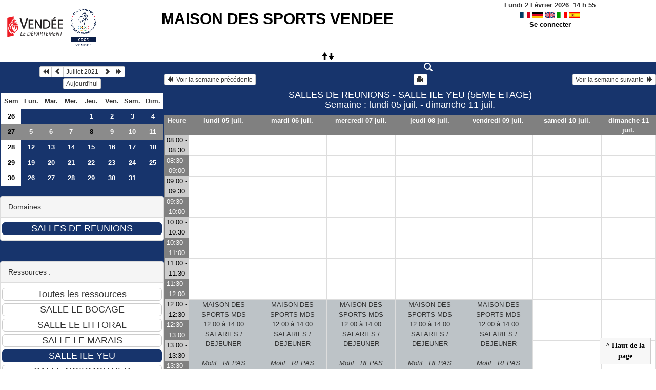

--- FILE ---
content_type: text/html; charset=utf-8
request_url: http://salles.mds.cdos85.fr/week.php?year=2021&month=07&day=08&area=1&room=6
body_size: 3472
content:
<!DOCTYPE html>
<html lang="fr">
<head>
<meta charset="utf-8">
<meta http-equiv="X-UA-Compatible" content="IE=edge">
<meta name="viewport" content="width=device-width, initial-scale=1">
<meta name="Robots" content="noindex" />
<title>MAISON DES SPORTS VENDEE</title>
<link rel="shortcut icon" href="./favicon.ico" />
<link rel="stylesheet" type="text/css" href="themes/mds/css/style.css" />
<link rel="stylesheet" type="text/css" href="themes/mds/css/bootstrap.min.css" />
<link rel="stylesheet" type="text/css" href="themes/mds/css/mod_bootstrap.css" />
<link rel="stylesheet" type="text/css" href="themes/default/css/jquery-ui.css" />
<link rel="stylesheet" type="text/css" href="themes/default/css/jquery-ui-timepicker-addon.css" >
<script type="text/javascript" src="js/jquery-2.1.1.min.js"></script>
<script type="text/javascript" src="js/jquery-ui.min.js"></script>
<script type="text/javascript" src="js/jquery.validate.js"></script>
<script type="text/javascript" src="js/jquery-ui-timepicker-addon.js"></script>
<script type="text/javascript" src="bootstrap/js/bootstrap.min.js"></script>
<script type="text/javascript" src="js/html2canvas.js"></script>
<script type="text/javascript" src="js/menu.js"></script>
<script type="text/javascript" src="js/jspdf.min.js"></script>
<script type="text/javascript" src="js/pdf.js" ></script>
<script type="text/javascript" src="js/popup.js" charset="utf-8"></script>
<script type="text/javascript" src="js/functions.js" ></script>
<script type="text/javascript" src="js/selection.js" ></script>
<script type="text/javascript" src="js/clock_fr.js"></script>
</head>
<body>
<div id="toppanel">
<div id="panel">
<table id="header">
<tr>
<td class="logo" height="100">
<a href="./week_all.php?area=1&amp;day=08&amp;year=2021&amp;month=07"><img src="./images/7217273fea56aa0c57b0d1fef4ecd6af.png" alt="logo"/></a>
</td>
<td class="accueil ">
<h2>
<a href="./week_all.php?area=1&amp;day=08&amp;year=2021&amp;month=07">MAISON DES SPORTS VENDEE</a>
</h2>
</td>
<script>selection()</script>
<td class="configuration" >
<div class="clock">
<div id="Date">
&nbsp;<span id="hours"></span>
h
<span id="min"></span>
</div></div>
<a onclick="charger();" href="http://salles.mds.cdos85.fr/week.php?year=2021&amp;month=07&amp;day=08&amp;area=1&amp;room=6&amp;default_language=fr"><img src="./img_grr/fr_dp.png" alt="France" title="france" width="20" height="13" class="image" /></a>
<a onclick="charger();" href="http://salles.mds.cdos85.fr/week.php?year=2021&amp;month=07&amp;day=08&amp;area=1&amp;room=6&amp;default_language=de"><img src="./img_grr/de_dp.png" alt="Deutch" title="deutch" width="20" height="13" class="image" /></a>
<a onclick="charger();" href="http://salles.mds.cdos85.fr/week.php?year=2021&amp;month=07&amp;day=08&amp;area=1&amp;room=6&amp;default_language=en"><img src="./img_grr/en_dp.png" alt="English" title="English" width="20" height="13" class="image" /></a>
<a onclick="charger();" href="http://salles.mds.cdos85.fr/week.php?year=2021&amp;month=07&amp;day=08&amp;area=1&amp;room=6&amp;default_language=it"><img src="./img_grr/it_dp.png" alt="Italiano" title="Italiano" width="20" height="13" class="image" /></a>
<a onclick="charger();" href="http://salles.mds.cdos85.fr/week.php?year=2021&amp;month=07&amp;day=08&amp;area=1&amp;room=6&amp;default_language=es"><img src="./img_grr/es_dp.png" alt="Spanish" title="Spanish" width="20" height="13" class="image" /></a>
<br /> <a href="login.php">Se connecter</a>
</td>
</tr>
</table>
</div>
<a id="open" class="open" href="#"><span class="glyphicon glyphicon-arrow-up"><span class="glyphicon glyphicon-arrow-down"></span></span></a>
</div>
<div class="row">
<div class="col-lg-3 col-md-12 col-xs-12"><div id="menuGauche">
<div class="col-lg-12 col-md-12 col-xs-12">


<table class="calendar">
<caption><div class="btn-group"><button type="button" title="Année précédente" class="btn btn-default btn-xs" onclick="charger();javascript: location.href='month.php?year=2020&amp;month=07&amp;day=1&amp;area=1&amp;room=6';"><span class="glyphicon glyphicon-backward"></span></button>
<button type="button" title="Voir le mois précédent" class="btn btn-default btn-xs" onclick="charger();javascript: location.href='month.php?year=2021&amp;month=06&amp;day=1&amp;area=1&amp;room=6';"><span class="glyphicon glyphicon-chevron-left"></span></button>
<button type="button" title="Voir les réservations du mois pour cette ressource" class="btn btn-default btn-xs" onclick="charger();javascript: location.href='month.php?year=2021&amp;month=07&amp;day=1&amp;area=1&amp;room=6';">Juillet 2021</button>
<button type="button" title="Voir le mois suivant" class="btn btn-default btn-xs" onclick="charger();javascript: location.href='month.php?year=2021&amp;month=08&amp;day=1&amp;area=1&amp;room=6';"><span class="glyphicon glyphicon-chevron-right"></span></button>
<button type="button" title="Année suivante" class="btn btn-default btn-xs" onclick="charger();javascript: location.href='month.php?year=2022&amp;month=07&amp;day=1&amp;area=1&amp;room=6';"><span class="glyphicon glyphicon-forward"></span></button>
</div><br/><button type="button" title="Aujourd'hui" class="btn btn-default btn-xs" onclick="charger();javascript: location.href='day.php?year=2026&amp;month=02&amp;day=02&amp;area=1&amp;room=6';">Aujourd'hui</button></caption><tr><td class="calendarcol1">Sem</td>
<td class="calendarcol1">Lun.</td>
<td class="calendarcol1">Mar.</td>
<td class="calendarcol1">Mer.</td>
<td class="calendarcol1">Jeu.</td>
<td class="calendarcol1">Ven.</td>
<td class="calendarcol1">Sam.</td>
<td class="calendarcol1">Dim.</td>
</tr>
<tr ><td class="calendarcol1 lienSemaine"><a onclick="charger();" title="Voir les réservations de la semaine pour cette ressource" href="week.php?year=2021&amp;month=07&amp;day=1&amp;area=1&amp;room=6">26</a></td>
<td class="cellcalendar"> </td>
<td class="cellcalendar"> </td>
<td class="cellcalendar"> </td>
<td class="cellcalendar"><a onclick="charger();" class="calendar" title="Voir les réservations de la journée pour cette ressource" href="day.php?year=2021&amp;month=07&amp;day=1&amp;room=6">1</a></td>
<td class="cellcalendar"><a onclick="charger();" class="calendar" title="Voir les réservations de la journée pour cette ressource" href="day.php?year=2021&amp;month=07&amp;day=2&amp;room=6">2</a></td>
<td class="cellcalendar"><a onclick="charger();" class="calendar" title="Voir les réservations de la journée pour cette ressource" href="day.php?year=2021&amp;month=07&amp;day=3&amp;room=6">3</a></td>
<td class="cellcalendar"><a onclick="charger();" class="calendar" title="Voir les réservations de la journée pour cette ressource" href="day.php?year=2021&amp;month=07&amp;day=4&amp;room=6">4</a></td>
</tr>
<tr  class="week"><td class="calendarcol1 lienSemaine"><a onclick="charger();" title="Voir les réservations de la semaine pour cette ressource" href="week.php?year=2021&amp;month=07&amp;day=8&amp;area=1&amp;room=6">27</a></td>
<td class="cellcalendar"><a onclick="charger();" class="calendar" title="Voir les réservations de la journée pour cette ressource" href="day.php?year=2021&amp;month=07&amp;day=5&amp;room=6">5</a></td>
<td class="cellcalendar"><a onclick="charger();" class="calendar" title="Voir les réservations de la journée pour cette ressource" href="day.php?year=2021&amp;month=07&amp;day=6&amp;room=6">6</a></td>
<td class="cellcalendar"><a onclick="charger();" class="calendar" title="Voir les réservations de la journée pour cette ressource" href="day.php?year=2021&amp;month=07&amp;day=7&amp;room=6">7</a></td>
<td class="cellcalendar"><a onclick="charger();" class="calendar" title="Voir les réservations de la journée pour cette ressource" href="day.php?year=2021&amp;month=07&amp;day=8&amp;room=6"><span class="cal_current_day">8</span></a></td>
<td class="cellcalendar"><a onclick="charger();" class="calendar" title="Voir les réservations de la journée pour cette ressource" href="day.php?year=2021&amp;month=07&amp;day=9&amp;room=6">9</a></td>
<td class="cellcalendar"><a onclick="charger();" class="calendar" title="Voir les réservations de la journée pour cette ressource" href="day.php?year=2021&amp;month=07&amp;day=10&amp;room=6">10</a></td>
<td class="cellcalendar"><a onclick="charger();" class="calendar" title="Voir les réservations de la journée pour cette ressource" href="day.php?year=2021&amp;month=07&amp;day=11&amp;room=6">11</a></td>
</tr>
<tr ><td class="calendarcol1 lienSemaine"><a onclick="charger();" title="Voir les réservations de la semaine pour cette ressource" href="week.php?year=2021&amp;month=07&amp;day=15&amp;area=1&amp;room=6">28</a></td>
<td class="cellcalendar"><a onclick="charger();" class="calendar" title="Voir les réservations de la journée pour cette ressource" href="day.php?year=2021&amp;month=07&amp;day=12&amp;room=6">12</a></td>
<td class="cellcalendar"><a onclick="charger();" class="calendar" title="Voir les réservations de la journée pour cette ressource" href="day.php?year=2021&amp;month=07&amp;day=13&amp;room=6">13</a></td>
<td class="cellcalendar"><a onclick="charger();" class="calendar" title="Voir les réservations de la journée pour cette ressource" href="day.php?year=2021&amp;month=07&amp;day=14&amp;room=6">14</a></td>
<td class="cellcalendar"><a onclick="charger();" class="calendar" title="Voir les réservations de la journée pour cette ressource" href="day.php?year=2021&amp;month=07&amp;day=15&amp;room=6">15</a></td>
<td class="cellcalendar"><a onclick="charger();" class="calendar" title="Voir les réservations de la journée pour cette ressource" href="day.php?year=2021&amp;month=07&amp;day=16&amp;room=6">16</a></td>
<td class="cellcalendar"><a onclick="charger();" class="calendar" title="Voir les réservations de la journée pour cette ressource" href="day.php?year=2021&amp;month=07&amp;day=17&amp;room=6">17</a></td>
<td class="cellcalendar"><a onclick="charger();" class="calendar" title="Voir les réservations de la journée pour cette ressource" href="day.php?year=2021&amp;month=07&amp;day=18&amp;room=6">18</a></td>
</tr>
<tr ><td class="calendarcol1 lienSemaine"><a onclick="charger();" title="Voir les réservations de la semaine pour cette ressource" href="week.php?year=2021&amp;month=07&amp;day=22&amp;area=1&amp;room=6">29</a></td>
<td class="cellcalendar"><a onclick="charger();" class="calendar" title="Voir les réservations de la journée pour cette ressource" href="day.php?year=2021&amp;month=07&amp;day=19&amp;room=6">19</a></td>
<td class="cellcalendar"><a onclick="charger();" class="calendar" title="Voir les réservations de la journée pour cette ressource" href="day.php?year=2021&amp;month=07&amp;day=20&amp;room=6">20</a></td>
<td class="cellcalendar"><a onclick="charger();" class="calendar" title="Voir les réservations de la journée pour cette ressource" href="day.php?year=2021&amp;month=07&amp;day=21&amp;room=6">21</a></td>
<td class="cellcalendar"><a onclick="charger();" class="calendar" title="Voir les réservations de la journée pour cette ressource" href="day.php?year=2021&amp;month=07&amp;day=22&amp;room=6">22</a></td>
<td class="cellcalendar"><a onclick="charger();" class="calendar" title="Voir les réservations de la journée pour cette ressource" href="day.php?year=2021&amp;month=07&amp;day=23&amp;room=6">23</a></td>
<td class="cellcalendar"><a onclick="charger();" class="calendar" title="Voir les réservations de la journée pour cette ressource" href="day.php?year=2021&amp;month=07&amp;day=24&amp;room=6">24</a></td>
<td class="cellcalendar"><a onclick="charger();" class="calendar" title="Voir les réservations de la journée pour cette ressource" href="day.php?year=2021&amp;month=07&amp;day=25&amp;room=6">25</a></td>
</tr>
<tr ><td class="calendarcol1 lienSemaine"><a onclick="charger();" title="Voir les réservations de la semaine pour cette ressource" href="week.php?year=2021&amp;month=07&amp;day=29&amp;area=1&amp;room=6">30</a></td>
<td class="cellcalendar"><a onclick="charger();" class="calendar" title="Voir les réservations de la journée pour cette ressource" href="day.php?year=2021&amp;month=07&amp;day=26&amp;room=6">26</a></td>
<td class="cellcalendar"><a onclick="charger();" class="calendar" title="Voir les réservations de la journée pour cette ressource" href="day.php?year=2021&amp;month=07&amp;day=27&amp;room=6">27</a></td>
<td class="cellcalendar"><a onclick="charger();" class="calendar" title="Voir les réservations de la journée pour cette ressource" href="day.php?year=2021&amp;month=07&amp;day=28&amp;room=6">28</a></td>
<td class="cellcalendar"><a onclick="charger();" class="calendar" title="Voir les réservations de la journée pour cette ressource" href="day.php?year=2021&amp;month=07&amp;day=29&amp;room=6">29</a></td>
<td class="cellcalendar"><a onclick="charger();" class="calendar" title="Voir les réservations de la journée pour cette ressource" href="day.php?year=2021&amp;month=07&amp;day=30&amp;room=6">30</a></td>
<td class="cellcalendar"><a onclick="charger();" class="calendar" title="Voir les réservations de la journée pour cette ressource" href="day.php?year=2021&amp;month=07&amp;day=31&amp;room=6">31</a></td>
<td class="cellcalendar"> </td>
</tr>
</table>
</div>

<div class="col-lg-12 col-md-12 col-xs-12">

<br />
<div class="panel panel-default">
<div class="panel-heading">Domaines :</div>
<div class="panel-body">
<form class="ressource" id="area_001" action="/week.php">
<input class="btn btn-primary btn-lg btn-block item_select" name="1" value="SALLES DE REUNIONS" onclick="location.href='week_all.php?year=2021&amp;month=07&amp;day=08&amp;area=1' ;charger();"/>
</form>
</div>
</div>
<br />
<div class="panel panel-default">
<div class="panel-heading">Ressources : </div>
<div class="panel-body">
<form class="ressource" id="room_001" action="/week.php">
<input class="btn btn-default btn-lg btn-block item" type="button" name="all_room" value="Toutes les ressources" onclick="location.href='week_all.php?year=2021&amp;month=07&amp;day=08&amp;area=1' ;charger();"/>
<input class="btn btn-default btn-lg btn-block item" type="button" name="3" value="SALLE LE BOCAGE" onclick="location.href='week.php?year=2021&amp;month=07&amp;day=08&amp;room=3' ;charger();"/>
<input class="btn btn-default btn-lg btn-block item" type="button" name="7" value="SALLE LE LITTORAL" onclick="location.href='week.php?year=2021&amp;month=07&amp;day=08&amp;room=7' ;charger();"/>
<input class="btn btn-default btn-lg btn-block item" type="button" name="5" value="SALLE LE MARAIS" onclick="location.href='week.php?year=2021&amp;month=07&amp;day=08&amp;room=5' ;charger();"/>
<input class="btn btn-primary btn-lg btn-block item_select" type="button" name="6" value="SALLE ILE YEU" onclick="location.href='week.php?year=2021&amp;month=07&amp;day=08&amp;room=6';charger();"/>
<input class="btn btn-default btn-lg btn-block item" type="button" name="4" value="SALLE NOIRMOUTIER" onclick="location.href='week.php?year=2021&amp;month=07&amp;day=08&amp;room=4' ;charger();"/>
</form>
</div>
</div>

</div>

</div></div><div id="chargement">
<div class="progress">
<div class="progress-bar progress-bar-info progress-bar-striped" role="progressbar" aria-valuenow="100" aria-valuemin="0" aria-valuemax="100" style="width: 100%"></div>
</div>
</div>
<div class="col-lg-9 col-md-12 col-xs-12">
<div id="planning">
<div class="titre_planning_week"> 
<a href="javascript:centrerpopup('view_room.php?id_room=6',600,480,'scrollbars=yes,statusbar=no,resizable=yes')" title="Fiche de présentation de la ressource"><span class="glyphcolor glyphalign glyphicon glyphicon-search"></span></a>
<table class="table-header">
<tr>
<td class="left">
<button class="btn btn-default btn-xs" onclick="charger();javascript: location.href='week.php?year=2021&amp;month=06&amp;day=28&amp;room=6';"><span class="glyphicon glyphicon-backward"></span>  Voir la semaine précédente</button>
</td>
<td>
<button type="button" class="btn btn-default btn-xs" onclick="javascript:window.open('http://salles.mds.cdos85.fr/week.php?year=2021&amp;month=07&amp;day=08&amp;area=1&amp;room=6&amp;pview=1')"><span class="glyphicon glyphicon-print"></span> </button></td>
<td class="right">
<button class="btn btn-default btn-xs" onclick="charger();javascript: location.href='week.php?year=2021&amp;month=07&amp;day=12&amp;room=6';">Voir la semaine suivante  <span class="glyphicon glyphicon-forward"></span></button>
</td>
</tr>
</table>
<h4 class="titre">SALLES DE REUNIONS - SALLE ILE YEU  (5EME ETAGE)<br>Semaine : lundi 05 juil. - dimanche 11 juil.</h4>
</div>
<div class="contenu_planning"><table class="table-bordered table-striped"><tr>
<th style="width:5%;">Heure</th>
<th style="width:14%;"><a onclick="charger()" class="lienPlanning " title="Voir toutes les ressources du domaine pour cette journée" href="day.php?year=2021&amp;month=07&amp;day=05&amp;area=1">lundi 05 juil.</a></th>
<th style="width:14%;"><a onclick="charger()" class="lienPlanning " title="Voir toutes les ressources du domaine pour cette journée" href="day.php?year=2021&amp;month=07&amp;day=06&amp;area=1">mardi 06 juil.</a></th>
<th style="width:14%;"><a onclick="charger()" class="lienPlanning " title="Voir toutes les ressources du domaine pour cette journée" href="day.php?year=2021&amp;month=07&amp;day=07&amp;area=1">mercredi 07 juil.</a></th>
<th style="width:14%;"><a onclick="charger()" class="lienPlanning " title="Voir toutes les ressources du domaine pour cette journée" href="day.php?year=2021&amp;month=07&amp;day=08&amp;area=1">jeudi 08 juil.</a></th>
<th style="width:14%;"><a onclick="charger()" class="lienPlanning " title="Voir toutes les ressources du domaine pour cette journée" href="day.php?year=2021&amp;month=07&amp;day=09&amp;area=1">vendredi 09 juil.</a></th>
<th style="width:14%;"><a onclick="charger()" class="lienPlanning " title="Voir toutes les ressources du domaine pour cette journée" href="day.php?year=2021&amp;month=07&amp;day=10&amp;area=1">samedi 10 juil.</a></th>
<th style="width:14%;"><a onclick="charger()" class="lienPlanning " title="Voir toutes les ressources du domaine pour cette journée" href="day.php?year=2021&amp;month=07&amp;day=11&amp;area=1">dimanche 11 juil.</a></th>
</tr>
<tr><td class="cell_hours2 ">
08:00 - 08:30</td>
<td class="empty_cell ">
 <td class="empty_cell ">
 <td class="empty_cell ">
 <td class="empty_cell ">
 <td class="empty_cell ">
 <td class="empty_cell ">
 <td class="empty_cell ">
 <tr><td class="cell_hours ">
08:30 - 09:00</td>
<td class="empty_cell ">
 <td class="empty_cell ">
 <td class="empty_cell ">
 <td class="empty_cell ">
 <td class="empty_cell ">
 <td class="empty_cell ">
 <td class="empty_cell ">
 <tr><td class="cell_hours2 ">
09:00 - 09:30</td>
<td class="empty_cell ">
 <td class="empty_cell ">
 <td class="empty_cell ">
 <td class="empty_cell ">
 <td class="empty_cell ">
 <td class="empty_cell ">
 <td class="empty_cell ">
 <tr><td class="cell_hours ">
09:30 - 10:00</td>
<td class="empty_cell ">
 <td class="empty_cell ">
 <td class="empty_cell ">
 <td class="empty_cell ">
 <td class="empty_cell ">
 <td class="empty_cell ">
 <td class="empty_cell ">
 <tr><td class="cell_hours2 ">
10:00 - 10:30</td>
<td class="empty_cell ">
 <td class="empty_cell ">
 <td class="empty_cell ">
 <td class="empty_cell ">
 <td class="empty_cell ">
 <td class="empty_cell ">
 <td class="empty_cell ">
 <tr><td class="cell_hours ">
10:30 - 11:00</td>
<td class="empty_cell ">
 <td class="empty_cell ">
 <td class="empty_cell ">
 <td class="empty_cell ">
 <td class="empty_cell ">
 <td class="empty_cell ">
 <td class="empty_cell ">
 <tr><td class="cell_hours2 ">
11:00 - 11:30</td>
<td class="empty_cell ">
 <td class="empty_cell ">
 <td class="empty_cell ">
 <td class="empty_cell ">
 <td class="empty_cell ">
 <td class="empty_cell ">
 <td class="empty_cell ">
 <tr><td class="cell_hours ">
11:30 - 12:00</td>
<td class="empty_cell ">
 <td class="empty_cell ">
 <td class="empty_cell ">
 <td class="empty_cell ">
 <td class="empty_cell ">
 <td class="empty_cell ">
 <td class="empty_cell ">
 <tr><td class="cell_hours2 ">
12:00 - 12:30</td>
<td rowspan="4" style="background-color:#bdc3c7;">
MAISON DES SPORTS MDS<br />12:00 à 14:00 <br/>SALARIES / DEJEUNER <br/><br/><i>Motif : REPAS SALARIES</i><br><td rowspan="4" style="background-color:#bdc3c7;">
MAISON DES SPORTS MDS<br />12:00 à 14:00 <br/>SALARIES / DEJEUNER <br/><br/><i>Motif : REPAS SALARIES</i><br><td rowspan="4" style="background-color:#bdc3c7;">
MAISON DES SPORTS MDS<br />12:00 à 14:00 <br/>SALARIES / DEJEUNER <br/><br/><i>Motif : REPAS SALARIES</i><br><td rowspan="4" style="background-color:#bdc3c7;">
MAISON DES SPORTS MDS<br />12:00 à 14:00 <br/>SALARIES / DEJEUNER <br/><br/><i>Motif : REPAS SALARIES</i><br><td rowspan="4" style="background-color:#bdc3c7;">
MAISON DES SPORTS MDS<br />12:00 à 14:00 <br/>SALARIES / DEJEUNER <br/><br/><i>Motif : REPAS SALARIES</i><br><td class="empty_cell ">
 <td class="empty_cell ">
 <tr><td class="cell_hours ">
12:30 - 13:00</td>
<td class="empty_cell ">
 <td class="empty_cell ">
 <tr><td class="cell_hours2 ">
13:00 - 13:30</td>
<td class="empty_cell ">
 <td class="empty_cell ">
 <tr><td class="cell_hours ">
13:30 - 14:00</td>
<td class="empty_cell ">
 <td class="empty_cell ">
 <tr><td class="cell_hours2 ">
14:00 - 14:30</td>
<td class="empty_cell ">
 <td class="empty_cell ">
 <td class="empty_cell ">
 <td class="empty_cell ">
 <td class="empty_cell ">
 <td class="empty_cell ">
 <td class="empty_cell ">
 <tr><td class="cell_hours ">
14:30 - 15:00</td>
<td class="empty_cell ">
 <td class="empty_cell ">
 <td class="empty_cell ">
 <td class="empty_cell ">
 <td class="empty_cell ">
 <td class="empty_cell ">
 <td class="empty_cell ">
 <tr><td class="cell_hours2 ">
15:00 - 15:30</td>
<td class="empty_cell ">
 <td class="empty_cell ">
 <td class="empty_cell ">
 <td class="empty_cell ">
 <td class="empty_cell ">
 <td class="empty_cell ">
 <td class="empty_cell ">
 <tr><td class="cell_hours ">
15:30 - 16:00</td>
<td class="empty_cell ">
 <td class="empty_cell ">
 <td class="empty_cell ">
 <td class="empty_cell ">
 <td class="empty_cell ">
 <td class="empty_cell ">
 <td class="empty_cell ">
 <tr><td class="cell_hours2 ">
16:00 - 16:30</td>
<td class="empty_cell ">
 <td class="empty_cell ">
 <td class="empty_cell ">
 <td class="empty_cell ">
 <td class="empty_cell ">
 <td class="empty_cell ">
 <td class="empty_cell ">
 <tr><td class="cell_hours ">
16:30 - 17:00</td>
<td class="empty_cell ">
 <td class="empty_cell ">
 <td class="empty_cell ">
 <td class="empty_cell ">
 <td class="empty_cell ">
 <td class="empty_cell ">
 <td class="empty_cell ">
 <tr><td class="cell_hours2 ">
17:00 - 17:30</td>
<td class="empty_cell ">
 <td class="empty_cell ">
 <td class="empty_cell ">
 <td class="empty_cell ">
 <td class="empty_cell ">
 <td class="empty_cell ">
 <td class="empty_cell ">
 <tr><td class="cell_hours ">
17:30 - 18:00</td>
<td class="empty_cell ">
 <td class="empty_cell ">
 <td class="empty_cell ">
 <td class="empty_cell ">
 <td class="empty_cell ">
 <td class="empty_cell ">
 <td class="empty_cell ">
 <tr><td class="cell_hours2 ">
18:00 - 18:30</td>
<td class="empty_cell ">
 <td class="empty_cell ">
 <td rowspan="10" style="background-color:#e74c3c;">
CDOS CDOS VENDEE<br />18:00 à 23:00 <br/>BUFFET / VERRE AMITIE <br/><br/><i>Motif : Moment de convivialité</i><br><td class="empty_cell ">
 <td class="empty_cell ">
 <td class="empty_cell ">
 <td class="empty_cell ">
 <tr><td class="cell_hours ">
18:30 - 19:00</td>
<td class="empty_cell ">
 <td class="empty_cell ">
 <td class="empty_cell ">
 <td class="empty_cell ">
 <td class="empty_cell ">
 <td class="empty_cell ">
 <tr><td class="cell_hours2 ">
19:00 - 19:30</td>
<td class="empty_cell ">
 <td class="empty_cell ">
 <td class="empty_cell ">
 <td class="empty_cell ">
 <td class="empty_cell ">
 <td class="empty_cell ">
 <tr><td class="cell_hours ">
19:30 - 20:00</td>
<td class="empty_cell ">
 <td class="empty_cell ">
 <td class="empty_cell ">
 <td class="empty_cell ">
 <td class="empty_cell ">
 <td class="empty_cell ">
 <tr><td class="cell_hours2 ">
20:00 - 20:30</td>
<td rowspan="7" style="background-color:#e74c3c;">
CD TENNIS DE TABLE<br />20:00 à 23:30 <br/>BUFFET / VERRE AMITIE <br/><br/><i>BROCHARD Stéphane<br />Motif : réunion CD</i><br><td class="empty_cell ">
 <td class="empty_cell ">
 <td class="empty_cell ">
 <td class="empty_cell ">
 <td class="empty_cell ">
 <tr><td class="cell_hours ">
20:30 - 21:00</td>
<td class="empty_cell ">
 <td class="empty_cell ">
 <td class="empty_cell ">
 <td class="empty_cell ">
 <td class="empty_cell ">
 <tr><td class="cell_hours2 ">
21:00 - 21:30</td>
<td class="empty_cell ">
 <td class="empty_cell ">
 <td class="empty_cell ">
 <td class="empty_cell ">
 <td class="empty_cell ">
 <tr><td class="cell_hours ">
21:30 - 22:00</td>
<td class="empty_cell ">
 <td class="empty_cell ">
 <td class="empty_cell ">
 <td class="empty_cell ">
 <td class="empty_cell ">
 <tr><td class="cell_hours2 ">
22:00 - 22:30</td>
<td class="empty_cell ">
 <td class="empty_cell ">
 <td class="empty_cell ">
 <td class="empty_cell ">
 <td class="empty_cell ">
 <tr><td class="cell_hours ">
22:30 - 23:00</td>
<td class="empty_cell ">
 <td class="empty_cell ">
 <td class="empty_cell ">
 <td class="empty_cell ">
 <td class="empty_cell ">
 <tr><td class="cell_hours2 ">
23:00 - 23:30</td>
<td class="empty_cell ">
 <td class="empty_cell ">
 <td class="empty_cell ">
 <td class="empty_cell ">
 <td class="empty_cell ">
 <td class="empty_cell ">
 </table>
<div id="toTop">
<b>^ Haut de la page</b>
<script type="text/javascript">
$(function()
{
$(window).scroll(function()
{
if ($(this).scrollTop() != 0)
$("#toTop").fadeIn();
else
$("#toTop").fadeOut();
});
$("#toTop").click(function()
{
$("body,html").animate({scrollTop:0},800);
});
});
</script>
</div>
<script type="text/javascript"></script>	<script type="text/javascript">
		$(document).ready(function(){
			$('table.table-bordered td').each(function(){
				var $row = $(this);
				var height = $row.height();
				var h2 = $row.find('a').height();
				$row.find('a').css('min-height', height);
				$row.find('a').css('padding-top', height/2 - h2/2);
			});
		});

		jQuery(document).ready(function($){
				$("#popup_name").draggable({containment: "#container"});
				$("#popup_name").resizable();
		});

	</script>
	</div>
</div>
</div>
</div>
<div id="popup_name" class="popup_block" ></div>
</div>
</div>
</body>
</html>
